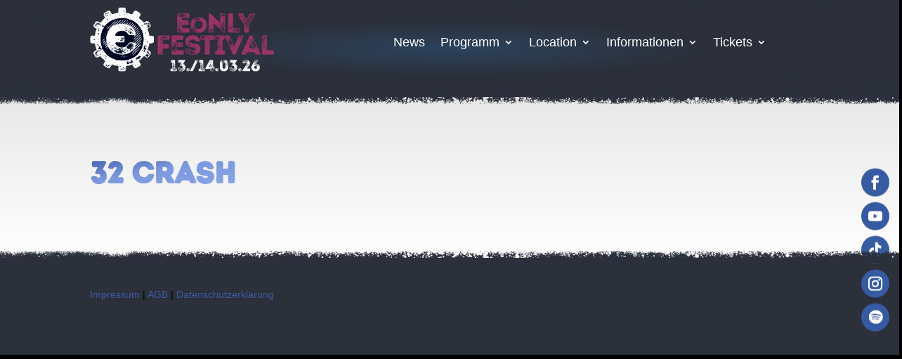

--- FILE ---
content_type: text/css; charset=utf-8
request_url: https://www.eonly-festival.de/wp-content/themes/eonly/assets/fonts/MyFontsWebfontsKit.css
body_size: 534
content:
/**
 * @license
 * MyFonts Webfont Build ID 3808970, 2019-09-19T08:27:07-0400
 *
 * The fonts listed in this notice are subject to the End User License
 * Agreement(s) entered into by the website owner. All other parties are
 * explicitly restricted from using the Licensed Webfonts(s).
 *
 * You may obtain a valid license at the URLs below.
 *
 * Webfont: IntroRustG-Base by Fontfabric
 * URL: https://www.myfonts.com/fonts/font-fabric/intro-rust/g-base/
 *
 * Webfont: IntroRustG-Base2Line by Fontfabric
 * URL: https://www.myfonts.com/fonts/font-fabric/intro-rust/g-base-2-line/
 *
 *
 * License: https://www.myfonts.com/viewlicense?type=web&buildid=3808970
 * Licensed pageviews: 10,000
 * Webfonts copyright: Copyright &#x00A9; 2015 by Svet Simov. All rights reserved.
 *
 * © 2019 MyFonts Inc
*/


/* @import must be at top of file, otherwise CSS will not work */
@import url("//hello.myfonts.net/count/3a1eca");


@font-face {font-family: 'IntroRustG-Base';src: url('3A1ECA_0_0.eot');src: url('3A1ECA_0_0.eot?#iefix') format('embedded-opentype'),url('3A1ECA_0_0.woff2') format('woff2'),url('3A1ECA_0_0.woff') format('woff'),url('3A1ECA_0_0.ttf') format('truetype');}


@font-face {font-family: 'IntroRustG-Base2Line';src: url('3A1ECA_1_0.eot');src: url('3A1ECA_1_0.eot?#iefix') format('embedded-opentype'),url('3A1ECA_1_0.woff2') format('woff2'),url('3A1ECA_1_0.woff') format('woff'),url('3A1ECA_1_0.ttf') format('truetype');}
   


--- FILE ---
content_type: text/css; charset=utf-8
request_url: https://www.eonly-festival.de/wp-content/themes/eonly/style.css
body_size: 2825
content:
/*
 Theme Name:     Divi Child-Theme
 Theme URI:      http://www.elegantthemes.com
 Description:    Divi Child-Theme
 Author:         pwle | Paul Römer
 Author URI:     https://www.pwle.de
 Template:       Divi
 Version:        1.0.0
*/

/* =Ab hier kannst du deine CSS-Anpassungen eintragen
------------------------------------------------------- */
#et_search_icon:hover, #top-menu li.current-menu-ancestor > a, #top-menu li.current-menu-item > a, .bottom-nav li.current-menu-item > a, .comment-reply-link, .entry-summary p.price ins, .et-social-icon a:hover, .et_password_protected_form .et_submit_button, .footer-widget h4, .form-submit .et_pb_button, .mobile_menu_bar::after, .mobile_menu_bar::before, .nav-single a, .posted_in a, .woocommerce #content div.product p.price, .woocommerce #content div.product span.price, .woocommerce #content input.button, .woocommerce #content input.button.alt, .woocommerce #content input.button.alt:hover, .woocommerce #content input.button:hover, .woocommerce #respond input#submit, .woocommerce #respond input#submit.alt, .woocommerce #respond input#submit.alt:hover, .woocommerce #respond input#submit:hover, .woocommerce .star-rating span::before, .woocommerce a.button, .woocommerce a.button.alt, .woocommerce a.button.alt:hover, .woocommerce a.button:hover, .woocommerce button.button, .woocommerce button.button.alt, .woocommerce button.button.alt.disabled, .woocommerce button.button.alt.disabled:hover, .woocommerce button.button.alt:hover, .woocommerce div.product p.price, .woocommerce div.product span.price, .woocommerce input.button, .woocommerce input.button.alt, .woocommerce input.button.alt:hover, .woocommerce input.button:hover, .woocommerce-page #content div.product p.price, .woocommerce-page #content div.product span.price, .woocommerce-page #content input.button, .woocommerce-page #content input.button.alt, .woocommerce-page #content input.button.alt:hover, .woocommerce-page #respond input#submit, .woocommerce-page #respond input#submit.alt, .woocommerce-page #respond input#submit.alt:hover, .woocommerce-page #respond input#submit:hover, .woocommerce-page .star-rating span::before, .woocommerce-page a.button, .woocommerce-page a.button.alt, .woocommerce-page a.button.alt:hover, .woocommerce-page a.button:hover, .woocommerce-page button.button, .woocommerce-page button.button.alt, .woocommerce-page button.button.alt.disabled, .woocommerce-page button.button.alt.disabled:hover, .woocommerce-page button.button.alt:hover, .woocommerce-page button.button:hover, .woocommerce-page div.product p.price, .woocommerce-page div.product span.price, .woocommerce-page input.button, .woocommerce-page input.button.alt, .woocommerce-page input.button.alt:hover, .woocommerce-page input.button:hover, .wp-pagenavi a:hover, .wp-pagenavi span.current {
	color: #3b5aa6;
}

#main-content .et_pb_blog_0 .et_pb_post .post-meta, #main-content .et_pb_blog_0 .et_pb_post .post-meta a {
	/*font-weight: 700;
	color: #3b5aa6 !important;*/
}

html {
	background: #000;
	min-height: 100%;
	position: relative;
}

body {
	color:#fff;
	line-height: 1.3em;
	font-size: 16px;
	min-height: 100vh;
	position: relative;
	background: #000
}

#et-main-area {
	min-height: 100%;
}





#main-content .et_pb_blog_0 .et_pb_post .post-content a,  #main-content .et_pb_blog_0 .et_pb_post .post-content a strong{
	color:#3b5aa6 !important;
	/*padding: 1px 5px;*/

}

#main-content .et_pb_blog_0 .et_pb_post h2.entry-title a{
	background: transparent;
	padding:0;
}


a.button {
	background-image: linear-gradient(180deg,#3b5aa6 0%,#314986 100%) !important;
	color:#fff;
	padding:15px 25px;
	display: inline-block;
}


#logo {
	max-height: 100%;
	max-width: 350px;
}


#main-header .et_header_style_left #et-top-navigation nav > ul > li > a {
	padding-bottom: 20px;
}


#top-menu li.current-menu-item > a {
	color: #3b5aa6 !important;
}

#top-menu li.current-menu-item > ul > li > a {
	color: #fff !important;
}

#top-menu li.current-menu-item > ul > li > a:hover, #top-menu li.current-menu-item > a:hover, #top-menu li > a:hover {
	color: #3b5aa6 !important;
}

.nav li ul {
	border-top: 3px solid #bb0028;

}

#main-header nav#top-menu-nav a{
	/* font-family: IntroRustG-Base; */
	font-weight: normal;
	font-style: normal;
	padding-bottom: 20px;
}

#main-header, #main-header .nav li ul, .et-search-form, #main-header .et_mobile_menu {
	background-color: rgba(2,2,2,0.9) !important;
}

ul#top-menu li.menu-item:not(:last-child) {
	padding-right: 5px !important;
}


#top-menu li li a {
	width: 270px;
	padding: 6px 10px;
}


.et_mobile_menu {

	border-top: 3px solid #730820;

}


body #top-menu li a {
	font-size: 17px;
}

.nav li ul {
	width: 280px;
}

.row {
	width: 100%;
	clear: both;
	display: block;
}
.row .col-lg-6 {
	width: 50%;
	float: left;
	margin-bottom: 20px;
}
.inner-col{
	padding:15px;
}

body.single-bands #main-content,body.single-post #main-content{
/* 	background: url(https://www.eonly-festival.de/wp-content/uploads/main-bgr-2023.jpg) top left no-repeat transparent;	
	background-size: cover;
	background-attachment: fixed;
	min-height: 90vh; */

	/* background: url(https://www.eonly-festival.de/wp-content/themes/eonly/assets/main-bgr-header.jpg) top left no-repeat transparent; */

}

body.single-bands h1 {
	
	font-size: 42px;
}

.banditem {
	/* max-width: 200px; */
}
.banditem .banditem-title{
	font-family: IntroRustG-Base2Line;
	color:#fff;
	display: block;
	clear: both;
	text-align: center;
	font-size: 100%;

}


.banditem {
	width: calc(25% - 10px);
	display: block;
	float: left;
	margin: 0 10px 10px 0;
	text-align: center;
	font-size: 100%;
	white-space: nowrap;
		min-height: 170px;
}

.home .banditem {
	width: calc(20% - 10px);
min-height: 170px;
}


.banditem a{
	color:#000;

}

.banditem img {

	margin-bottom: 0px;
	max-width: 100%;
	clear:both;
	width: 100%;
	display: block;
}



.bandinfobox {
	background: rgba(0,0,0,0.6);
	padding: 20px;
	position: relative;
	margin-bottom: 15px;

}

.lineup {
	font-family: IntroRustG-Base2Line !important;
	line-height: 1.7em;
	font-size: 110%;
  
}



@media (max-width: 768px) {
.banditem {
	width: calc(33% - 10px);
	display: block;
	float: left;
	margin: 0 10px 10px 0;
	text-align: center;
	font-size: 100%;
	white-space: nowrap;
}

}

@media (max-width: 512px) {
.banditem {
	width: calc(50% - 10px);
	display: block;
	float: left;
	margin: 0 10px 10px 0;
	text-align: center;
	font-size: 100%;
	white-space: nowrap;
}

}




.bandimage {
	text-align: center;
}


table.running-order-table{
	border:none;
}

.fullwidth {
	width: 100%;
}








.socials a {
	margin-right: 25px;
}

.socials a:last-child{
	margin-right: 0;
}

.bandbiography {
	text-align: justify;
}

table p {
	margin-bottom: 0;
}

li.wpml-ls-menu-item a{
	opacity: 0.5;
	-webkit-filter: grayscale(100%); /* Safari 6.0 - 9.0 */
  filter: grayscale(100%);
}

li.wpml-ls-menu-item a:hover, li.wpml-ls-current-language a{
	opacity: 1;
	-webkit-filter: grayscale(0%); /* Safari 6.0 - 9.0 */
  filter: grayscale(0%);
}


.codebox {
	padding:15px;
	background:rgba(0,0,0,0.5);
}


#top-menu .volt {
	background: url('assets/img/volt-magazin.png') top left no-repeat;
	width:85px;
	height:26px;
	position: relative;
	top:5px;
	text-indent: -3000em;
	overflow:hidden;
}

#top-menu .menu-item-has-children > a:first-child, #et-secondary-nav .menu-item-has-children > a:first-child {
    padding-right: 10px;
}

#top-menu .menu-item-has-children > a:first-child::after, #et-secondary-nav .menu-item-has-children > a:first-child::after {
    position: absolute;
    top: 0;
    right: 0;
    font-family: "ETmodules";
    font-size: 16px;
    font-weight: 800;
    content: "";
}

body.dbdb_divi_2_4_up .et_pb_gallery_grid .et_pb_gallery_item {
	margin-right: 0 !important;
}

input#email.form-control, input#confirm.form-control {
	max-width: 90%;
}


.home #video1 iframe{
	max-height: 181px;
}

.home #video2 iframe {
	max-height: 447px;
}

#row-fullwidth {
	width: 100%;
}

.entry-content tr th {
	color:#fff;
}


.et_pb_blog_0 .et_pb_post, .et_pb_blog_0 .et_pb_post .post-content * {
	background: transparent ;
}



#main-content .et_pb_divider::before {
    border-top-color: #3b5aa6;
    border-top-width: 5px;
    width: auto;
    top: 0px;
    right: 0px;
    left: 0px;
}


.et_pb_section_parallax .et_parallax_bg, #page-container {
	/* background-image: url(https://www.eonly-festival.de/wp-content/uploads/main-bgr-2023.jpg) !important;
	background-attachment: fixed;
	background-repeat: no-repeat; */

	/* background: url("/wp-content/themes/eonly/assets/img/main-bgr-header.jpg") top left no-repeat #131314 !important; */
	background: #2c303b !important;
	background-attachment: fixed;
	background-position: top;
}

#main-header {
	background-color: transparent !important;
}

#main-header.et-fixed-header {
	background: rgba(0,0,0,0.4) !important;
}
#footer-bottom {

	background-color: rgba(0, 0, 0, 0);
	padding: 15px 0 5px;
  }

  #main-footer {
	background-color: transparent;
  }

  #footer-info a {
	font-weight: 500;
	color:#ccc
  }


  .page-id-81 table tr {
	height: 32px !important;
  }


.ays-survey-section-header, .ays-survey-question {
	border:none !important;
}

.ays-survey-question-answers {
	display: flex !important;
	flex-direction: row !important;
	justify-content: flex-start !important;
}

.ays-survey-question-answers .ays-survey-answer {
	margin-right: 15px !important;
	width: auto;
}


.ays-survey-question-title {
	font-weight: bold;
	font-size: 1.2em !important;
}

.ays-survey-container[dir="ltr"] .ays-survey-question {
	border:none !important;
	border-radius: 0;
}

--- FILE ---
content_type: text/css; charset=utf-8
request_url: https://www.eonly-festival.de/wp-content/themes/eonly/assets/css/globals.css
body_size: 85
content:
:root{--text-gradient: -webkit-linear-gradient( 280deg,#3B5AA6 0%, #7B98DF 25%, #a1bbfd 100%);--box-shadow-1: 0px 3px 8px rgba(0, 0, 0, 0.5)}html{hyphens:auto}.homeslider .et_pb_slide_description{display:none}.homeslider .et_pb_slide_image{margin-top:0 !important}

--- FILE ---
content_type: text/css; charset=utf-8
request_url: https://www.eonly-festival.de/wp-content/themes/eonly/assets/css/fonts.css
body_size: 163
content:
.IntroRustG-Base{font-family:IntroRustG-Base;font-weight:normal;font-style:normal}.IntroRustG-Base2Line{font-family:IntroRustG-Base2Line;font-weight:normal;font-style:normal}h1{font-size:60px;background:var(--text-gradient);-webkit-background-clip:text;-webkit-text-fill-color:transparent}h2.center{text-align:center}h1,h2,h3,h4,h5{font-family:IntroRustG-Base2Line !important;font-weight:700 !important;font-style:normal;color:#fff}h2,h3{background:var(--text-gradient);-webkit-background-clip:text;-webkit-text-fill-color:transparent}.white h2,.white h3{background:none;-webkit-background-clip:none;-webkit-text-fill-color:#fff}p{margin-bottom:1em}a{color:#3b5aa6}

--- FILE ---
content_type: text/css; charset=utf-8
request_url: https://www.eonly-festival.de/wp-content/themes/eonly/assets/css/news.css
body_size: 263
content:
.news-long article{border-bottom:1px dotted #fff !important;margin-bottom:10px}.news-short article{margin-bottom:0}.news-list .et_pb_ajax_pagination_container{display:flex;flex-direction:row;gap:15px}.news-list .et_pb_ajax_pagination_container article{max-width:33%;background:#fff;border-radius:15px;padding-bottom:15px;box-shadow:0px 12px 18px -6px rgba(0, 0, 0, 0.3)}.news-list .et_pb_ajax_pagination_container article .entry-title,.news-list .et_pb_ajax_pagination_container article .post-content{padding:0 15px}.news-list .et_pb_ajax_pagination_container article .entry-title{margin-bottom:15px}.news-list .et_pb_ajax_pagination_container article .post-content p{color:#000 !important;line-height:1.3em !important}.news-list .et_pb_ajax_pagination_container article img{border-top-left-radius:15px;border-top-right-radius:15px}.news-list .et_pb_ajax_pagination_container article .more-link{text-align:right}@media (max-width:1024px){.news-list .et_pb_ajax_pagination_container article{max-width:50%}}@media (max-width:768px){.news-list .et_pb_ajax_pagination_container article{max-width:100%}}

--- FILE ---
content_type: text/css; charset=utf-8
request_url: https://www.eonly-festival.de/wp-content/themes/eonly/assets/css/menu.css
body_size: 14
content:
.nav li li{width:100%;padding-left:0;padding-right:0}.et-menu li li a{width:auto}.et_pb_menu_0_tb_header.et_pb_menu #mobile_menu1.et_mobile_menu{background:#131314 !important}

--- FILE ---
content_type: text/css; charset=utf-8
request_url: https://www.eonly-festival.de/wp-content/themes/eonly/assets/css/bands.css
body_size: 422
content:
.single-bands{color:#000}.single-bands .bandinfobox{color:#fff}.single-bands .socials{display:flex}.single-bands .socials a{width:30px;height:30px;overflow:hidden;font-size:16px;color:#fff;background:#365ba2;display:flex;align-items:center;justify-content:center;border-radius:5px;margin:10px 10px 10px 0}.single-bands .socials a::before{font-family:ETmodules;speak:none;font-style:normal;font-weight:400;-webkit-font-feature-settings:normal;font-feature-settings:normal;font-variant:normal;text-transform:none;line-height:1;-webkit-font-smoothing:antialiased;-moz-osx-font-smoothing:grayscale;text-shadow:0 0;direction:ltr}.single-bands .socials a.facebook::before{content:""}.single-bands .socials a.homepage::before{content:""}.single-bands .socials a.youtube::before{content:""}.single-bands .socials a.instagram::before{content:""}.single-bands .socials a.spotify::before{content:"";font-family:FontAwesome}.single-bands .socials a.tiktok::before{content:"";font-family:FontAwesome}.single-bands .runningorder{margin-bottom:1em;width:100%;clear:both;display:flex;flex-wrap:wrap;justify-content:space-between}.single-bands .runningorder h3{width:100%;clear:both;flex:0 0 100%}.single-bands .runningorder p{margin-bottom:0;padding-bottom:0.3em}

--- FILE ---
content_type: text/css; charset=utf-8
request_url: https://www.eonly-festival.de/wp-content/et-cache/1986/et-core-unified-cpt-tb-3336-tb-3411-tb-3212-1986.min.css?ver=1767460305
body_size: 1371
content:
div.et_pb_section.et_pb_section_0_tb_header{background-image:radial-gradient(ellipse at center,rgba(43,135,218,0.21) 0%,rgba(2,0,0,0.02) 41%,rgba(41,196,169,0) 100%)!important}.et_pb_section_0_tb_header.et_pb_section{padding-top:0px;padding-bottom:0px;background-color:RGBA(255,255,255,0)!important}.et_pb_row_0_tb_header.et_pb_row{padding-top:10px!important;padding-bottom:10px!important;margin-bottom:0px!important;padding-top:10px;padding-bottom:10px}.et_pb_row_0_tb_header{align-items:center}.et_pb_image_0_tb_header .et_pb_image_wrap img{max-height:100px;width:auto}.et_pb_image_0_tb_header,.et_pb_image_1_tb_header{text-align:left;margin-left:0}.et_pb_column_1_tb_header{align-items:center;justify-content:center}.et_pb_menu_0_tb_header.et_pb_menu ul li a{font-size:18px}.et_pb_menu_0_tb_header.et_pb_menu{background-color:RGBA(255,255,255,0)}.et_pb_menu_0_tb_header.et_pb_menu .nav li ul{background-color:#131314!important}.et_pb_menu_0_tb_header.et_pb_menu .et_mobile_menu,.et_pb_menu_0_tb_header.et_pb_menu .et_mobile_menu ul{background-color:RGBA(255,255,255,0)!important}.et_pb_menu_0_tb_header .et_pb_menu_inner_container>.et_pb_menu__logo-wrap,.et_pb_menu_0_tb_header .et_pb_menu__logo-slot{width:auto;max-width:100%}.et_pb_menu_0_tb_header .et_pb_menu_inner_container>.et_pb_menu__logo-wrap .et_pb_menu__logo img,.et_pb_menu_0_tb_header .et_pb_menu__logo-slot .et_pb_menu__logo-wrap img{height:auto;max-height:none}.et_pb_menu_0_tb_header .mobile_nav .mobile_menu_bar:before,.et_pb_menu_0_tb_header .et_pb_menu__icon.et_pb_menu__search-button,.et_pb_menu_0_tb_header .et_pb_menu__icon.et_pb_menu__close-search-button,.et_pb_menu_0_tb_header .et_pb_menu__icon.et_pb_menu__cart-button{color:#7EBEC5}.et_pb_row_1_tb_header.et_pb_row{padding-top:0px!important;padding-bottom:0px!important;padding-top:0px;padding-bottom:0px}.et_pb_row_1_tb_header,body #page-container .et-db #et-boc .et-l .et_pb_row_1_tb_header.et_pb_row,body.et_pb_pagebuilder_layout.single #page-container #et-boc .et-l .et_pb_row_1_tb_header.et_pb_row,body.et_pb_pagebuilder_layout.single.et_full_width_page #page-container .et_pb_row_1_tb_header.et_pb_row{width:100%;max-width:100%}.et_pb_row_1_tb_header{top:10px;bottom:auto}@media only screen and (max-width:980px){.et_pb_image_0_tb_header .et_pb_image_wrap img,.et_pb_image_1_tb_header .et_pb_image_wrap img{width:auto}.et_pb_menu_0_tb_header{width:100%;position:fixed!important;top:15px;bottom:auto;right:0px;left:auto;transform:translateX(0px) translateY(0px)}body.logged-in.admin-bar .et_pb_menu_0_tb_header{top:calc(15px + 32px)}}@media only screen and (min-width:768px) and (max-width:980px){.et_pb_row_1_tb_header{display:none!important}}@media only screen and (max-width:767px){.et_pb_image_0_tb_header .et_pb_image_wrap img,.et_pb_image_1_tb_header .et_pb_image_wrap img{width:auto}body.logged-in.admin-bar .et_pb_menu_0_tb_header{top:calc(15px + 46px)}.et_pb_menu_0_tb_header{top:15px;bottom:auto;right:0px;left:auto;transform:translateX(0px) translateY(0px)}.et_pb_row_1_tb_header{display:none!important}}div.et_pb_section.et_pb_section_0_tb_body{background-image:linear-gradient(180deg,#e8e8e8 0%,#ffffff 100%)!important}.et_pb_section_0_tb_body.et_pb_section{padding-top:0px}.et_pb_image_0_tb_body .et_pb_image_wrap{border-radius:25px 25px 25px 25px;overflow:hidden}.et_pb_image_0_tb_body{max-width:500px;text-align:center}.et_pb_section .et_pb_post_title_0_tb_body.et_pb_post_title{margin-bottom:0px!important;padding-right:0px!important;padding-left:0px!important}.et_pb_text_0_tb_body,.et_pb_text_1_tb_body{margin-bottom:0px!important}@media only screen and (max-width:980px){.et_pb_image_0_tb_body .et_pb_image_wrap img{width:auto}}@media only screen and (max-width:767px){.et_pb_image_0_tb_body .et_pb_image_wrap img{width:auto}}.et_pb_section_0_tb_footer.et_pb_section{padding-right:0px;padding-left:0px;margin-right:0px;margin-left:0px;background-color:RGBA(255,255,255,0)!important}.et_pb_section_0_tb_footer{position:fixed!important;top:50%;bottom:auto;right:0px;left:auto;transform:translateY(-50%)}body.logged-in.admin-bar .et_pb_section_0_tb_footer{top:calc(50% + 32px)}ul.et_pb_social_media_follow_0_tb_footer{padding-right:0px!important;margin-right:0px!important}.et_pb_social_media_follow_0_tb_footer li a.icon:before{font-size:20px;line-height:40px;height:40px;width:40px}.et_pb_social_media_follow_0_tb_footer li a.icon{height:40px;width:40px}.et_pb_section_1_tb_footer.et_pb_section{padding-top:0px;background-color:RGBA(255,255,255,0)!important}.et_pb_row_1_tb_footer.et_pb_row{padding-top:0px!important;padding-bottom:0px!important;margin-top:0px!important;margin-bottom:0px!important;padding-top:0px;padding-bottom:0px}.et_pb_row_1_tb_footer,body #page-container .et-db #et-boc .et-l .et_pb_row_1_tb_footer.et_pb_row,body.et_pb_pagebuilder_layout.single #page-container #et-boc .et-l .et_pb_row_1_tb_footer.et_pb_row,body.et_pb_pagebuilder_layout.single.et_full_width_page #page-container .et_pb_row_1_tb_footer.et_pb_row{width:100%;max-width:100%}.et_pb_row_1_tb_footer{top:-10px;bottom:auto}.et_pb_image_0_tb_footer{text-align:left;margin-left:0}.et_pb_social_media_follow_network_0_tb_footer a.icon,.et_pb_social_media_follow_network_1_tb_footer a.icon,.et_pb_social_media_follow_network_2_tb_footer a.icon,.et_pb_social_media_follow_network_3_tb_footer a.icon,.et_pb_social_media_follow_network_4_tb_footer a.icon{background-color:#365BA2!important}.et_pb_social_media_follow_network_0_tb_footer.et_pb_social_icon a.icon,.et_pb_social_media_follow_network_1_tb_footer.et_pb_social_icon a.icon,.et_pb_social_media_follow_network_2_tb_footer.et_pb_social_icon a.icon,.et_pb_social_media_follow_network_3_tb_footer.et_pb_social_icon a.icon,.et_pb_social_media_follow_network_4_tb_footer.et_pb_social_icon a.icon{border-radius:20px 20px 20px 20px}@media only screen and (min-width:981px){.et_pb_section_0_tb_footer{max-width:60px}}@media only screen and (max-width:980px){.et_pb_section_0_tb_footer{max-width:60px;top:50%;bottom:auto;right:0px;left:auto;transform:translateX(0px) translateY(-50%)}body.logged-in.admin-bar .et_pb_section_0_tb_footer{top:calc(50% + 32px)}.et_pb_image_0_tb_footer .et_pb_image_wrap img{width:auto}}@media only screen and (min-width:768px) and (max-width:980px){.et_pb_row_1_tb_footer{display:none!important}}@media only screen and (max-width:767px){.et_pb_section_0_tb_footer{max-width:100%;position:relative!important;top:0px;bottom:auto;left:0px;right:auto;transform:translateX(0px) translateY(0px)}body.logged-in.admin-bar .et_pb_section_0_tb_footer{top:0px}.et_pb_row_1_tb_footer{display:none!important}.et_pb_image_0_tb_footer .et_pb_image_wrap img{width:auto}}

--- FILE ---
content_type: text/javascript; charset=utf-8
request_url: https://www.eonly-festival.de/wp-content/themes/eonly/assets/js/scripts.js
body_size: 87
content:
function setGridheight() { 
    let elements = jQuery(".grid-leistungen .et_pb_promo");
    elements.each(function(){
        let width = jQuery(this).outerWidth();
        jQuery(this).css('height',width + 'px');

    });
    
    
}


jQuery(document).ready(function(){
    setGridheight();
});
    


jQuery(window).on('resize', function(){
    setGridheight();
});